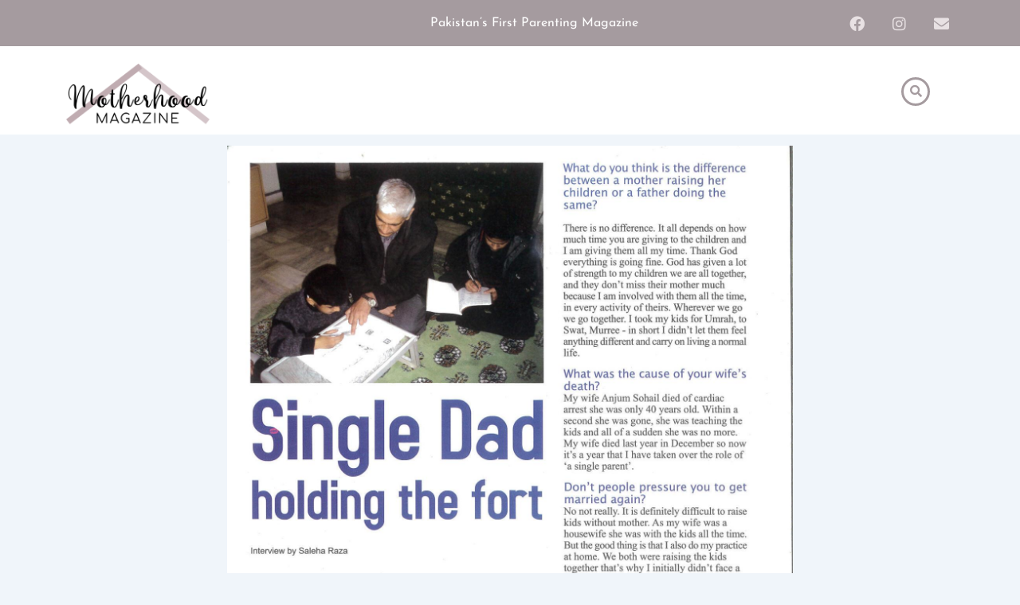

--- FILE ---
content_type: text/html; charset=UTF-8
request_url: https://motherhood.com.pk/single-dad-holding-the-fort/
body_size: 14165
content:
<!DOCTYPE html>
<html lang="en-US">
<head>
<meta charset="UTF-8">
<meta name="viewport" content="width=device-width, initial-scale=1">
	<link rel="profile" href="https://gmpg.org/xfn/11"> 
	<title>Single Dad &#8211; Holding the Fort &#8211; Motherhood</title>
<meta name='robots' content='max-image-preview:large' />
<link rel='dns-prefetch' href='//static.addtoany.com' />
<link rel="alternate" type="application/rss+xml" title="Motherhood &raquo; Feed" href="https://motherhood.com.pk/feed/" />
<link rel="alternate" type="application/rss+xml" title="Motherhood &raquo; Comments Feed" href="https://motherhood.com.pk/comments/feed/" />
<link rel="alternate" type="application/rss+xml" title="Motherhood &raquo; Single Dad &#8211; Holding the Fort Comments Feed" href="https://motherhood.com.pk/single-dad-holding-the-fort/feed/" />
<link rel="alternate" title="oEmbed (JSON)" type="application/json+oembed" href="https://motherhood.com.pk/wp-json/oembed/1.0/embed?url=https%3A%2F%2Fmotherhood.com.pk%2Fsingle-dad-holding-the-fort%2F" />
<link rel="alternate" title="oEmbed (XML)" type="text/xml+oembed" href="https://motherhood.com.pk/wp-json/oembed/1.0/embed?url=https%3A%2F%2Fmotherhood.com.pk%2Fsingle-dad-holding-the-fort%2F&#038;format=xml" />
<style id='wp-img-auto-sizes-contain-inline-css'>
img:is([sizes=auto i],[sizes^="auto," i]){contain-intrinsic-size:3000px 1500px}
/*# sourceURL=wp-img-auto-sizes-contain-inline-css */
</style>
<style id='wpxpo-global-style-inline-css'>
:root {
			--preset-color1: #037fff;
			--preset-color2: #026fe0;
			--preset-color3: #071323;
			--preset-color4: #132133;
			--preset-color5: #34495e;
			--preset-color6: #787676;
			--preset-color7: #f0f2f3;
			--preset-color8: #f8f9fa;
			--preset-color9: #ffffff;
		}{}
/*# sourceURL=wpxpo-global-style-inline-css */
</style>
<style id='ultp-preset-colors-style-inline-css'>
:root { --postx_preset_Base_1_color: #f4f4ff; --postx_preset_Base_2_color: #dddff8; --postx_preset_Base_3_color: #B4B4D6; --postx_preset_Primary_color: #3323f0; --postx_preset_Secondary_color: #4a5fff; --postx_preset_Tertiary_color: #FFFFFF; --postx_preset_Contrast_3_color: #545472; --postx_preset_Contrast_2_color: #262657; --postx_preset_Contrast_1_color: #10102e; --postx_preset_Over_Primary_color: #ffffff;  }
/*# sourceURL=ultp-preset-colors-style-inline-css */
</style>
<style id='ultp-preset-gradient-style-inline-css'>
:root { --postx_preset_Primary_to_Secondary_to_Right_gradient: linear-gradient(90deg, var(--postx_preset_Primary_color) 0%, var(--postx_preset_Secondary_color) 100%); --postx_preset_Primary_to_Secondary_to_Bottom_gradient: linear-gradient(180deg, var(--postx_preset_Primary_color) 0%, var(--postx_preset_Secondary_color) 100%); --postx_preset_Secondary_to_Primary_to_Right_gradient: linear-gradient(90deg, var(--postx_preset_Secondary_color) 0%, var(--postx_preset_Primary_color) 100%); --postx_preset_Secondary_to_Primary_to_Bottom_gradient: linear-gradient(180deg, var(--postx_preset_Secondary_color) 0%, var(--postx_preset_Primary_color) 100%); --postx_preset_Cold_Evening_gradient: linear-gradient(0deg, rgb(12, 52, 131) 0%, rgb(162, 182, 223) 100%, rgb(107, 140, 206) 100%, rgb(162, 182, 223) 100%); --postx_preset_Purple_Division_gradient: linear-gradient(0deg, rgb(112, 40, 228) 0%, rgb(229, 178, 202) 100%); --postx_preset_Over_Sun_gradient: linear-gradient(60deg, rgb(171, 236, 214) 0%, rgb(251, 237, 150) 100%); --postx_preset_Morning_Salad_gradient: linear-gradient(-255deg, rgb(183, 248, 219) 0%, rgb(80, 167, 194) 100%); --postx_preset_Fabled_Sunset_gradient: linear-gradient(-270deg, rgb(35, 21, 87) 0%, rgb(68, 16, 122) 29%, rgb(255, 19, 97) 67%, rgb(255, 248, 0) 100%);  }
/*# sourceURL=ultp-preset-gradient-style-inline-css */
</style>
<style id='ultp-preset-typo-style-inline-css'>
:root { --postx_preset_Heading_typo_font_family: Helvetica; --postx_preset_Heading_typo_font_family_type: sans-serif; --postx_preset_Heading_typo_font_weight: 600; --postx_preset_Heading_typo_text_transform: capitalize; --postx_preset_Body_and_Others_typo_font_family: Helvetica; --postx_preset_Body_and_Others_typo_font_family_type: sans-serif; --postx_preset_Body_and_Others_typo_font_weight: 400; --postx_preset_Body_and_Others_typo_text_transform: lowercase; --postx_preset_body_typo_font_size_lg: 16px; --postx_preset_paragraph_1_typo_font_size_lg: 12px; --postx_preset_paragraph_2_typo_font_size_lg: 12px; --postx_preset_paragraph_3_typo_font_size_lg: 12px; --postx_preset_heading_h1_typo_font_size_lg: 42px; --postx_preset_heading_h2_typo_font_size_lg: 36px; --postx_preset_heading_h3_typo_font_size_lg: 30px; --postx_preset_heading_h4_typo_font_size_lg: 24px; --postx_preset_heading_h5_typo_font_size_lg: 20px; --postx_preset_heading_h6_typo_font_size_lg: 16px; }
/*# sourceURL=ultp-preset-typo-style-inline-css */
</style>
<link rel='stylesheet' id='wpo_min-header-0-css' href='https://motherhood.com.pk/wp-content/cache/wpo-minify/1765397175/assets/wpo-minify-header-b65e2a16.min.css' media='all' />
            <style type="text/css">
                .scrollup-button {
                    display: none;
                    position: fixed;
                    z-index: 1000;
                    padding: 8px;
                    cursor: pointer;
                    bottom: 20px;
                    right: 20px;
                    background-color: #b69da3;
                    border-radius: 32px;
                    -webkit-animation: display 0.5s;
                    animation: display 0.5s;
                }

                .scrollup-button .scrollup-svg-icon {
                    display: block;
                    overflow: hidden;
                    fill: #ffffff;
                }

                .scrollup-button:hover {
                    background-color: #b69da3;
                }

                .scrollup-button:hover .scrollup-svg-icon {
                    fill: #ffffff;
                }
            </style>
			<script src="https://motherhood.com.pk/wp-content/cache/wpo-minify/1765397175/assets/wpo-minify-header-8df2090c.min.js" id="wpo_min-header-0-js"></script>
<script id="addtoany-core-js-before">
window.a2a_config=window.a2a_config||{};a2a_config.callbacks=[];a2a_config.overlays=[];a2a_config.templates={};
a2a_config.icon_color="#a5878f,#ffffff";

//# sourceURL=addtoany-core-js-before
</script>
<script defer src="https://static.addtoany.com/menu/page.js" id="addtoany-core-js"></script>
<script src="https://motherhood.com.pk/wp-content/cache/wpo-minify/1765397175/assets/wpo-minify-header-efa52216.min.js" id="wpo_min-header-2-js"></script>
<link rel="https://api.w.org/" href="https://motherhood.com.pk/wp-json/" /><link rel="alternate" title="JSON" type="application/json" href="https://motherhood.com.pk/wp-json/wp/v2/posts/3453" /><link rel="EditURI" type="application/rsd+xml" title="RSD" href="https://motherhood.com.pk/xmlrpc.php?rsd" />
<meta name="generator" content="WordPress 6.9" />
<link rel="canonical" href="https://motherhood.com.pk/single-dad-holding-the-fort/" />
<link rel='shortlink' href='https://motherhood.com.pk/?p=3453' />
<!-- Global site tag (gtag.js) - Google Analytics -->
<script async src="https://www.googletagmanager.com/gtag/js?id=UA-228691576-1"></script>
<script>
  window.dataLayer = window.dataLayer || [];
  function gtag(){dataLayer.push(arguments);}
  gtag('js', new Date());

  gtag('config', 'UA-228691576-1');
</script><link rel="pingback" href="https://motherhood.com.pk/xmlrpc.php">
<meta name="generator" content="Elementor 3.31.3; features: additional_custom_breakpoints, e_element_cache; settings: css_print_method-external, google_font-enabled, font_display-auto">
			<style>
				.e-con.e-parent:nth-of-type(n+4):not(.e-lazyloaded):not(.e-no-lazyload),
				.e-con.e-parent:nth-of-type(n+4):not(.e-lazyloaded):not(.e-no-lazyload) * {
					background-image: none !important;
				}
				@media screen and (max-height: 1024px) {
					.e-con.e-parent:nth-of-type(n+3):not(.e-lazyloaded):not(.e-no-lazyload),
					.e-con.e-parent:nth-of-type(n+3):not(.e-lazyloaded):not(.e-no-lazyload) * {
						background-image: none !important;
					}
				}
				@media screen and (max-height: 640px) {
					.e-con.e-parent:nth-of-type(n+2):not(.e-lazyloaded):not(.e-no-lazyload),
					.e-con.e-parent:nth-of-type(n+2):not(.e-lazyloaded):not(.e-no-lazyload) * {
						background-image: none !important;
					}
				}
			</style>
			<link rel="icon" href="https://motherhood.com.pk/wp-content/uploads/2022/09/cropped-Logo-New-32x32.png" sizes="32x32" />
<link rel="icon" href="https://motherhood.com.pk/wp-content/uploads/2022/09/cropped-Logo-New-192x192.png" sizes="192x192" />
<link rel="apple-touch-icon" href="https://motherhood.com.pk/wp-content/uploads/2022/09/cropped-Logo-New-180x180.png" />
<meta name="msapplication-TileImage" content="https://motherhood.com.pk/wp-content/uploads/2022/09/cropped-Logo-New-270x270.png" />
		<style id="wp-custom-css">
			/* Interview */

element.style {
}
.elementor-10120 .elementor-element.elementor-element-4d997c4 .premium-blog-entry-title a {
    background-color: #ffffff;
    opacity: 0.7;
    padding: 5px;
}


/* Features */
element.style {
}
.elementor-10130 .elementor-element.elementor-element-feee8de .premium-blog-entry-title a {
    background-color: #ffffff;
    opacity: 0.7;
    padding: 5px;
}


/* Health */
element.style {
}
.elementor-10141 .elementor-element.elementor-element-6f2dd88 .premium-blog-entry-title a {
    background-color: #ffffff;
    opacity: 0.7;
    padding: 5px;
}


/* Travel */
element.style {
}
.elementor-10147 .elementor-element.elementor-element-3bb864e .premium-blog-entry-title a {
    background-color: #ffffff;
    opacity: 0.7;
    padding: 5px;
}


/* Books */
element.style {
}
.elementor-10153 .elementor-element.elementor-element-d46f52b .premium-blog-entry-title a {
    background-color: #ffffff;
    opacity: 0.7;
    padding: 5px;
}


/* Students */
element.style {
}
.elementor-10159 .elementor-element.elementor-element-2babe77 .premium-blog-entry-title a  {
    background-color: #ffffff;
    opacity: 0.7;
    padding: 5px;
}


/* Entrepreneurs */
element.style {
}
.elementor-10126 .elementor-element.elementor-element-80b19ac .premium-blog-entry-title a {
    background-color: #ffffff;
    opacity: 0.7;
    padding: 5px;
}
/* Careers */
.elementor-15064 .elementor-element.elementor-element-241c38c .premium-blog-entry-title a {
    background-color: #ffffff;
    opacity: 0.7;
    padding: 5px;
}

/* Proud Pakistani */
.elementor-16201 .elementor-element.elementor-element-4b9e7af .premium-blog-entry-title a {
    background-color: #ffffff;
    opacity: 0.7;
    padding: 5px;
}

/* Slide In From The Top Option */

.header-2 {
 transform: translatey(-80px);
 -moz-transition: all .3s ease!important;
 -webkit-transition: all .3s ease!important;
 transition: all .3s ease!important;
}


.elementor-sticky--effects.header-2  {
 height: auto!important;
 transform: translatey(0px);
}

.elementor-sticky--effects.header-1 {
 display: none!important;
}

/* End Of Slide In From The Top Option */


/* Fade In Option */

.header-2 {
 opacity: 0;
 -moz-transition: opacity .25s ease-out!important;
  -webkit-transition: opacity .25s ease-out!important;
  transition: opacity .25s ease-out!important;
}


.elementor-sticky--effects.header-2  {
 opacity: 1!important;
}

/* End Of Fade In Option */

/* Contributors Profile Images */
.size-medium{
	height: 120px !important;
	width: 350px !important;
	object-fit:cover !important;
}
/* Form Style */
.is-form-style.is-form-style-3 input.is-search-input {
    font-family: 'Josefin Sans';
}
/* Contributers Button */
.elementor-widget-premium-addon-button .premium-button, .elementor-widget-premium-addon-button .premium-button.premium-button-style2-shutinhor:before, .elementor-widget-premium-addon-button .premium-button.premium-button-style2-shutinver:before, .elementor-widget-premium-addon-button .premium-button-style5-radialin:before, .elementor-widget-premium-addon-button .premium-button-style5-rectin:before {
    background-color: #CFBFC3;
    font-family: 'Josefin Sans';
    text-decoration: none !important;
}
.elementor-widget-premium-addon-button .premium-button .premium-button-text-icon-wrapper span {
color: #000000 !important;
}
.elementor-widget-premium-addon-button .premium-button-style7 .premium-button-text-icon-wrapper:after {
    background-color: #CFBFC3 !important;
	  color: #000000 !important;
}		</style>
					<style type="text/css">
					.is-form-id-5 .is-search-submit:focus,
			.is-form-id-5 .is-search-submit:hover,
			.is-form-id-5 .is-search-submit,
            .is-form-id-5 .is-search-icon {
			color: #ffffff !important;            background-color: #b69da3 !important;            border-color: #b69da3 !important;			}
                        	.is-form-id-5 .is-search-submit path {
					fill: #ffffff !important;            	}
            			.is-form-style-1.is-form-id-5 .is-search-input:focus,
			.is-form-style-1.is-form-id-5 .is-search-input:hover,
			.is-form-style-1.is-form-id-5 .is-search-input,
			.is-form-style-2.is-form-id-5 .is-search-input:focus,
			.is-form-style-2.is-form-id-5 .is-search-input:hover,
			.is-form-style-2.is-form-id-5 .is-search-input,
			.is-form-style-3.is-form-id-5 .is-search-input:focus,
			.is-form-style-3.is-form-id-5 .is-search-input:hover,
			.is-form-style-3.is-form-id-5 .is-search-input,
			.is-form-id-5 .is-search-input:focus,
			.is-form-id-5 .is-search-input:hover,
			.is-form-id-5 .is-search-input {
                                                                border-color: #b69da3 !important;                                			}
                        			</style>
		<style id='global-styles-inline-css'>
:root{--wp--preset--aspect-ratio--square: 1;--wp--preset--aspect-ratio--4-3: 4/3;--wp--preset--aspect-ratio--3-4: 3/4;--wp--preset--aspect-ratio--3-2: 3/2;--wp--preset--aspect-ratio--2-3: 2/3;--wp--preset--aspect-ratio--16-9: 16/9;--wp--preset--aspect-ratio--9-16: 9/16;--wp--preset--color--black: #000000;--wp--preset--color--cyan-bluish-gray: #abb8c3;--wp--preset--color--white: #ffffff;--wp--preset--color--pale-pink: #f78da7;--wp--preset--color--vivid-red: #cf2e2e;--wp--preset--color--luminous-vivid-orange: #ff6900;--wp--preset--color--luminous-vivid-amber: #fcb900;--wp--preset--color--light-green-cyan: #7bdcb5;--wp--preset--color--vivid-green-cyan: #00d084;--wp--preset--color--pale-cyan-blue: #8ed1fc;--wp--preset--color--vivid-cyan-blue: #0693e3;--wp--preset--color--vivid-purple: #9b51e0;--wp--preset--color--ast-global-color-0: var(--ast-global-color-0);--wp--preset--color--ast-global-color-1: var(--ast-global-color-1);--wp--preset--color--ast-global-color-2: var(--ast-global-color-2);--wp--preset--color--ast-global-color-3: var(--ast-global-color-3);--wp--preset--color--ast-global-color-4: var(--ast-global-color-4);--wp--preset--color--ast-global-color-5: var(--ast-global-color-5);--wp--preset--color--ast-global-color-6: var(--ast-global-color-6);--wp--preset--color--ast-global-color-7: var(--ast-global-color-7);--wp--preset--color--ast-global-color-8: var(--ast-global-color-8);--wp--preset--gradient--vivid-cyan-blue-to-vivid-purple: linear-gradient(135deg,rgb(6,147,227) 0%,rgb(155,81,224) 100%);--wp--preset--gradient--light-green-cyan-to-vivid-green-cyan: linear-gradient(135deg,rgb(122,220,180) 0%,rgb(0,208,130) 100%);--wp--preset--gradient--luminous-vivid-amber-to-luminous-vivid-orange: linear-gradient(135deg,rgb(252,185,0) 0%,rgb(255,105,0) 100%);--wp--preset--gradient--luminous-vivid-orange-to-vivid-red: linear-gradient(135deg,rgb(255,105,0) 0%,rgb(207,46,46) 100%);--wp--preset--gradient--very-light-gray-to-cyan-bluish-gray: linear-gradient(135deg,rgb(238,238,238) 0%,rgb(169,184,195) 100%);--wp--preset--gradient--cool-to-warm-spectrum: linear-gradient(135deg,rgb(74,234,220) 0%,rgb(151,120,209) 20%,rgb(207,42,186) 40%,rgb(238,44,130) 60%,rgb(251,105,98) 80%,rgb(254,248,76) 100%);--wp--preset--gradient--blush-light-purple: linear-gradient(135deg,rgb(255,206,236) 0%,rgb(152,150,240) 100%);--wp--preset--gradient--blush-bordeaux: linear-gradient(135deg,rgb(254,205,165) 0%,rgb(254,45,45) 50%,rgb(107,0,62) 100%);--wp--preset--gradient--luminous-dusk: linear-gradient(135deg,rgb(255,203,112) 0%,rgb(199,81,192) 50%,rgb(65,88,208) 100%);--wp--preset--gradient--pale-ocean: linear-gradient(135deg,rgb(255,245,203) 0%,rgb(182,227,212) 50%,rgb(51,167,181) 100%);--wp--preset--gradient--electric-grass: linear-gradient(135deg,rgb(202,248,128) 0%,rgb(113,206,126) 100%);--wp--preset--gradient--midnight: linear-gradient(135deg,rgb(2,3,129) 0%,rgb(40,116,252) 100%);--wp--preset--font-size--small: 13px;--wp--preset--font-size--medium: 20px;--wp--preset--font-size--large: 36px;--wp--preset--font-size--x-large: 42px;--wp--preset--spacing--20: 0.44rem;--wp--preset--spacing--30: 0.67rem;--wp--preset--spacing--40: 1rem;--wp--preset--spacing--50: 1.5rem;--wp--preset--spacing--60: 2.25rem;--wp--preset--spacing--70: 3.38rem;--wp--preset--spacing--80: 5.06rem;--wp--preset--shadow--natural: 6px 6px 9px rgba(0, 0, 0, 0.2);--wp--preset--shadow--deep: 12px 12px 50px rgba(0, 0, 0, 0.4);--wp--preset--shadow--sharp: 6px 6px 0px rgba(0, 0, 0, 0.2);--wp--preset--shadow--outlined: 6px 6px 0px -3px rgb(255, 255, 255), 6px 6px rgb(0, 0, 0);--wp--preset--shadow--crisp: 6px 6px 0px rgb(0, 0, 0);}:root { --wp--style--global--content-size: var(--wp--custom--ast-content-width-size);--wp--style--global--wide-size: var(--wp--custom--ast-wide-width-size); }:where(body) { margin: 0; }.wp-site-blocks > .alignleft { float: left; margin-right: 2em; }.wp-site-blocks > .alignright { float: right; margin-left: 2em; }.wp-site-blocks > .aligncenter { justify-content: center; margin-left: auto; margin-right: auto; }:where(.wp-site-blocks) > * { margin-block-start: 24px; margin-block-end: 0; }:where(.wp-site-blocks) > :first-child { margin-block-start: 0; }:where(.wp-site-blocks) > :last-child { margin-block-end: 0; }:root { --wp--style--block-gap: 24px; }:root :where(.is-layout-flow) > :first-child{margin-block-start: 0;}:root :where(.is-layout-flow) > :last-child{margin-block-end: 0;}:root :where(.is-layout-flow) > *{margin-block-start: 24px;margin-block-end: 0;}:root :where(.is-layout-constrained) > :first-child{margin-block-start: 0;}:root :where(.is-layout-constrained) > :last-child{margin-block-end: 0;}:root :where(.is-layout-constrained) > *{margin-block-start: 24px;margin-block-end: 0;}:root :where(.is-layout-flex){gap: 24px;}:root :where(.is-layout-grid){gap: 24px;}.is-layout-flow > .alignleft{float: left;margin-inline-start: 0;margin-inline-end: 2em;}.is-layout-flow > .alignright{float: right;margin-inline-start: 2em;margin-inline-end: 0;}.is-layout-flow > .aligncenter{margin-left: auto !important;margin-right: auto !important;}.is-layout-constrained > .alignleft{float: left;margin-inline-start: 0;margin-inline-end: 2em;}.is-layout-constrained > .alignright{float: right;margin-inline-start: 2em;margin-inline-end: 0;}.is-layout-constrained > .aligncenter{margin-left: auto !important;margin-right: auto !important;}.is-layout-constrained > :where(:not(.alignleft):not(.alignright):not(.alignfull)){max-width: var(--wp--style--global--content-size);margin-left: auto !important;margin-right: auto !important;}.is-layout-constrained > .alignwide{max-width: var(--wp--style--global--wide-size);}body .is-layout-flex{display: flex;}.is-layout-flex{flex-wrap: wrap;align-items: center;}.is-layout-flex > :is(*, div){margin: 0;}body .is-layout-grid{display: grid;}.is-layout-grid > :is(*, div){margin: 0;}body{padding-top: 0px;padding-right: 0px;padding-bottom: 0px;padding-left: 0px;}a:where(:not(.wp-element-button)){text-decoration: none;}:root :where(.wp-element-button, .wp-block-button__link){background-color: #32373c;border-width: 0;color: #fff;font-family: inherit;font-size: inherit;font-style: inherit;font-weight: inherit;letter-spacing: inherit;line-height: inherit;padding-top: calc(0.667em + 2px);padding-right: calc(1.333em + 2px);padding-bottom: calc(0.667em + 2px);padding-left: calc(1.333em + 2px);text-decoration: none;text-transform: inherit;}.has-black-color{color: var(--wp--preset--color--black) !important;}.has-cyan-bluish-gray-color{color: var(--wp--preset--color--cyan-bluish-gray) !important;}.has-white-color{color: var(--wp--preset--color--white) !important;}.has-pale-pink-color{color: var(--wp--preset--color--pale-pink) !important;}.has-vivid-red-color{color: var(--wp--preset--color--vivid-red) !important;}.has-luminous-vivid-orange-color{color: var(--wp--preset--color--luminous-vivid-orange) !important;}.has-luminous-vivid-amber-color{color: var(--wp--preset--color--luminous-vivid-amber) !important;}.has-light-green-cyan-color{color: var(--wp--preset--color--light-green-cyan) !important;}.has-vivid-green-cyan-color{color: var(--wp--preset--color--vivid-green-cyan) !important;}.has-pale-cyan-blue-color{color: var(--wp--preset--color--pale-cyan-blue) !important;}.has-vivid-cyan-blue-color{color: var(--wp--preset--color--vivid-cyan-blue) !important;}.has-vivid-purple-color{color: var(--wp--preset--color--vivid-purple) !important;}.has-ast-global-color-0-color{color: var(--wp--preset--color--ast-global-color-0) !important;}.has-ast-global-color-1-color{color: var(--wp--preset--color--ast-global-color-1) !important;}.has-ast-global-color-2-color{color: var(--wp--preset--color--ast-global-color-2) !important;}.has-ast-global-color-3-color{color: var(--wp--preset--color--ast-global-color-3) !important;}.has-ast-global-color-4-color{color: var(--wp--preset--color--ast-global-color-4) !important;}.has-ast-global-color-5-color{color: var(--wp--preset--color--ast-global-color-5) !important;}.has-ast-global-color-6-color{color: var(--wp--preset--color--ast-global-color-6) !important;}.has-ast-global-color-7-color{color: var(--wp--preset--color--ast-global-color-7) !important;}.has-ast-global-color-8-color{color: var(--wp--preset--color--ast-global-color-8) !important;}.has-black-background-color{background-color: var(--wp--preset--color--black) !important;}.has-cyan-bluish-gray-background-color{background-color: var(--wp--preset--color--cyan-bluish-gray) !important;}.has-white-background-color{background-color: var(--wp--preset--color--white) !important;}.has-pale-pink-background-color{background-color: var(--wp--preset--color--pale-pink) !important;}.has-vivid-red-background-color{background-color: var(--wp--preset--color--vivid-red) !important;}.has-luminous-vivid-orange-background-color{background-color: var(--wp--preset--color--luminous-vivid-orange) !important;}.has-luminous-vivid-amber-background-color{background-color: var(--wp--preset--color--luminous-vivid-amber) !important;}.has-light-green-cyan-background-color{background-color: var(--wp--preset--color--light-green-cyan) !important;}.has-vivid-green-cyan-background-color{background-color: var(--wp--preset--color--vivid-green-cyan) !important;}.has-pale-cyan-blue-background-color{background-color: var(--wp--preset--color--pale-cyan-blue) !important;}.has-vivid-cyan-blue-background-color{background-color: var(--wp--preset--color--vivid-cyan-blue) !important;}.has-vivid-purple-background-color{background-color: var(--wp--preset--color--vivid-purple) !important;}.has-ast-global-color-0-background-color{background-color: var(--wp--preset--color--ast-global-color-0) !important;}.has-ast-global-color-1-background-color{background-color: var(--wp--preset--color--ast-global-color-1) !important;}.has-ast-global-color-2-background-color{background-color: var(--wp--preset--color--ast-global-color-2) !important;}.has-ast-global-color-3-background-color{background-color: var(--wp--preset--color--ast-global-color-3) !important;}.has-ast-global-color-4-background-color{background-color: var(--wp--preset--color--ast-global-color-4) !important;}.has-ast-global-color-5-background-color{background-color: var(--wp--preset--color--ast-global-color-5) !important;}.has-ast-global-color-6-background-color{background-color: var(--wp--preset--color--ast-global-color-6) !important;}.has-ast-global-color-7-background-color{background-color: var(--wp--preset--color--ast-global-color-7) !important;}.has-ast-global-color-8-background-color{background-color: var(--wp--preset--color--ast-global-color-8) !important;}.has-black-border-color{border-color: var(--wp--preset--color--black) !important;}.has-cyan-bluish-gray-border-color{border-color: var(--wp--preset--color--cyan-bluish-gray) !important;}.has-white-border-color{border-color: var(--wp--preset--color--white) !important;}.has-pale-pink-border-color{border-color: var(--wp--preset--color--pale-pink) !important;}.has-vivid-red-border-color{border-color: var(--wp--preset--color--vivid-red) !important;}.has-luminous-vivid-orange-border-color{border-color: var(--wp--preset--color--luminous-vivid-orange) !important;}.has-luminous-vivid-amber-border-color{border-color: var(--wp--preset--color--luminous-vivid-amber) !important;}.has-light-green-cyan-border-color{border-color: var(--wp--preset--color--light-green-cyan) !important;}.has-vivid-green-cyan-border-color{border-color: var(--wp--preset--color--vivid-green-cyan) !important;}.has-pale-cyan-blue-border-color{border-color: var(--wp--preset--color--pale-cyan-blue) !important;}.has-vivid-cyan-blue-border-color{border-color: var(--wp--preset--color--vivid-cyan-blue) !important;}.has-vivid-purple-border-color{border-color: var(--wp--preset--color--vivid-purple) !important;}.has-ast-global-color-0-border-color{border-color: var(--wp--preset--color--ast-global-color-0) !important;}.has-ast-global-color-1-border-color{border-color: var(--wp--preset--color--ast-global-color-1) !important;}.has-ast-global-color-2-border-color{border-color: var(--wp--preset--color--ast-global-color-2) !important;}.has-ast-global-color-3-border-color{border-color: var(--wp--preset--color--ast-global-color-3) !important;}.has-ast-global-color-4-border-color{border-color: var(--wp--preset--color--ast-global-color-4) !important;}.has-ast-global-color-5-border-color{border-color: var(--wp--preset--color--ast-global-color-5) !important;}.has-ast-global-color-6-border-color{border-color: var(--wp--preset--color--ast-global-color-6) !important;}.has-ast-global-color-7-border-color{border-color: var(--wp--preset--color--ast-global-color-7) !important;}.has-ast-global-color-8-border-color{border-color: var(--wp--preset--color--ast-global-color-8) !important;}.has-vivid-cyan-blue-to-vivid-purple-gradient-background{background: var(--wp--preset--gradient--vivid-cyan-blue-to-vivid-purple) !important;}.has-light-green-cyan-to-vivid-green-cyan-gradient-background{background: var(--wp--preset--gradient--light-green-cyan-to-vivid-green-cyan) !important;}.has-luminous-vivid-amber-to-luminous-vivid-orange-gradient-background{background: var(--wp--preset--gradient--luminous-vivid-amber-to-luminous-vivid-orange) !important;}.has-luminous-vivid-orange-to-vivid-red-gradient-background{background: var(--wp--preset--gradient--luminous-vivid-orange-to-vivid-red) !important;}.has-very-light-gray-to-cyan-bluish-gray-gradient-background{background: var(--wp--preset--gradient--very-light-gray-to-cyan-bluish-gray) !important;}.has-cool-to-warm-spectrum-gradient-background{background: var(--wp--preset--gradient--cool-to-warm-spectrum) !important;}.has-blush-light-purple-gradient-background{background: var(--wp--preset--gradient--blush-light-purple) !important;}.has-blush-bordeaux-gradient-background{background: var(--wp--preset--gradient--blush-bordeaux) !important;}.has-luminous-dusk-gradient-background{background: var(--wp--preset--gradient--luminous-dusk) !important;}.has-pale-ocean-gradient-background{background: var(--wp--preset--gradient--pale-ocean) !important;}.has-electric-grass-gradient-background{background: var(--wp--preset--gradient--electric-grass) !important;}.has-midnight-gradient-background{background: var(--wp--preset--gradient--midnight) !important;}.has-small-font-size{font-size: var(--wp--preset--font-size--small) !important;}.has-medium-font-size{font-size: var(--wp--preset--font-size--medium) !important;}.has-large-font-size{font-size: var(--wp--preset--font-size--large) !important;}.has-x-large-font-size{font-size: var(--wp--preset--font-size--x-large) !important;}
/*# sourceURL=global-styles-inline-css */
</style>
<link rel='stylesheet' id='wpo_min-footer-0-css' href='https://motherhood.com.pk/wp-content/cache/wpo-minify/1765397175/assets/wpo-minify-footer-dbe9163d.min.css' media='all' />
</head>

<body itemtype='https://schema.org/Blog' itemscope='itemscope' class="wp-singular post-template post-template-elementor_header_footer single single-post postid-3453 single-format-standard wp-custom-logo wp-embed-responsive wp-theme-astra postx-page astra ast-desktop ast-narrow-container ast-separate-container ast-no-sidebar astra-4.12.0 group-blog ast-blog-single-style-1 ast-single-post ast-inherit-site-logo-transparent ast-hfb-header ast-normal-title-enabled elementor-default elementor-template-full-width elementor-kit-8">

<a
	class="skip-link screen-reader-text"
	href="#content">
		Skip to content</a>

<div
class="hfeed site" id="page">
			<header data-elementor-type="header" data-elementor-id="46" class="elementor elementor-46 elementor-location-header" data-elementor-post-type="elementor_library">
					<section class="elementor-section elementor-top-section elementor-element elementor-element-20f9132 header-1 elementor-section-boxed elementor-section-height-default elementor-section-height-default" data-id="20f9132" data-element_type="section" data-settings="{&quot;background_background&quot;:&quot;classic&quot;}">
						<div class="elementor-container elementor-column-gap-default">
					<div class="elementor-column elementor-col-50 elementor-top-column elementor-element elementor-element-0d35aec" data-id="0d35aec" data-element_type="column">
			<div class="elementor-widget-wrap elementor-element-populated">
						<div class="elementor-element elementor-element-a61f8b4 elementor-widget elementor-widget-text-editor" data-id="a61f8b4" data-element_type="widget" data-widget_type="text-editor.default">
				<div class="elementor-widget-container">
									Pakistan’s First Parenting Magazine								</div>
				</div>
					</div>
		</div>
				<div class="elementor-column elementor-col-50 elementor-top-column elementor-element elementor-element-72f6daa" data-id="72f6daa" data-element_type="column">
			<div class="elementor-widget-wrap elementor-element-populated">
						<div class="elementor-element elementor-element-08a2aea e-grid-align-right elementor-shape-rounded elementor-grid-0 elementor-widget elementor-widget-social-icons" data-id="08a2aea" data-element_type="widget" data-widget_type="social-icons.default">
				<div class="elementor-widget-container">
							<div class="elementor-social-icons-wrapper elementor-grid" role="list">
							<span class="elementor-grid-item" role="listitem">
					<a class="elementor-icon elementor-social-icon elementor-social-icon-facebook elementor-animation-shrink elementor-repeater-item-025e719" href="https://www.facebook.com/motherhoodmagazinepk/" target="_blank">
						<span class="elementor-screen-only">Facebook</span>
						<i class="fab fa-facebook"></i>					</a>
				</span>
							<span class="elementor-grid-item" role="listitem">
					<a class="elementor-icon elementor-social-icon elementor-social-icon-instagram elementor-animation-shrink elementor-repeater-item-0345621" href="https://instagram.com/motherhoodmagazinepk" target="_blank">
						<span class="elementor-screen-only">Instagram</span>
						<i class="fab fa-instagram"></i>					</a>
				</span>
							<span class="elementor-grid-item" role="listitem">
					<a class="elementor-icon elementor-social-icon elementor-social-icon-envelope elementor-animation-shrink elementor-repeater-item-b3b0b96" href="mailto:info@mothehood.com.pk" target="_blank">
						<span class="elementor-screen-only">Envelope</span>
						<i class="fas fa-envelope"></i>					</a>
				</span>
					</div>
						</div>
				</div>
					</div>
		</div>
					</div>
		</section>
				<section class="elementor-section elementor-top-section elementor-element elementor-element-b17f239 elementor-hidden-desktop elementor-hidden-tablet elementor-hidden-mobile elementor-section-boxed elementor-section-height-default elementor-section-height-default" data-id="b17f239" data-element_type="section">
						<div class="elementor-container elementor-column-gap-default">
					<div class="elementor-column elementor-col-100 elementor-top-column elementor-element elementor-element-35480e7" data-id="35480e7" data-element_type="column">
			<div class="elementor-widget-wrap elementor-element-populated">
						<div class="elementor-element elementor-element-dfcc740 elementor-nav-menu__align-center elementor-nav-menu--stretch elementor-nav-menu--dropdown-tablet elementor-nav-menu__text-align-aside elementor-nav-menu--toggle elementor-nav-menu--burger elementor-widget elementor-widget-nav-menu" data-id="dfcc740" data-element_type="widget" data-settings="{&quot;full_width&quot;:&quot;stretch&quot;,&quot;layout&quot;:&quot;horizontal&quot;,&quot;submenu_icon&quot;:{&quot;value&quot;:&quot;&lt;i class=\&quot;fas fa-caret-down\&quot;&gt;&lt;\/i&gt;&quot;,&quot;library&quot;:&quot;fa-solid&quot;},&quot;toggle&quot;:&quot;burger&quot;}" data-widget_type="nav-menu.default">
				<div class="elementor-widget-container">
								<nav aria-label="Menu" class="elementor-nav-menu--main elementor-nav-menu__container elementor-nav-menu--layout-horizontal e--pointer-background e--animation-fade">
				<ul id="menu-1-dfcc740" class="elementor-nav-menu"><li class="menu-item menu-item-type-post_type menu-item-object-page menu-item-53"><a href="https://motherhood.com.pk/about/" class="elementor-item menu-link">ABOUT</a></li>
<li class="menu-item menu-item-type-post_type menu-item-object-page menu-item-8483"><a href="https://motherhood.com.pk/magazines/" class="elementor-item menu-link">MAGAZINES</a></li>
<li class="menu-item menu-item-type-post_type menu-item-object-page menu-item-52"><a href="https://motherhood.com.pk/articles/" class="elementor-item menu-link">ARTICLES</a></li>
<li class="menu-item menu-item-type-post_type menu-item-object-page menu-item-14594"><a href="https://motherhood.com.pk/contributors/" class="elementor-item menu-link">CONTRIBUTORS</a></li>
<li class="menu-item menu-item-type-post_type menu-item-object-page menu-item-9325"><a href="https://motherhood.com.pk/reviews/" class="elementor-item menu-link">REVIEWS</a></li>
<li class="menu-item menu-item-type-post_type menu-item-object-page menu-item-12936"><a href="https://motherhood.com.pk/submission/" class="elementor-item menu-link">SUBMISSIONS</a></li>
<li class="menu-item menu-item-type-post_type menu-item-object-page menu-item-50"><a href="https://motherhood.com.pk/contact/" class="elementor-item menu-link">CONTACT</a></li>
</ul>			</nav>
					<div class="elementor-menu-toggle" role="button" tabindex="0" aria-label="Menu Toggle" aria-expanded="false">
			<i aria-hidden="true" role="presentation" class="elementor-menu-toggle__icon--open eicon-menu-bar"></i><i aria-hidden="true" role="presentation" class="elementor-menu-toggle__icon--close eicon-close"></i>		</div>
					<nav class="elementor-nav-menu--dropdown elementor-nav-menu__container" aria-hidden="true">
				<ul id="menu-2-dfcc740" class="elementor-nav-menu"><li class="menu-item menu-item-type-post_type menu-item-object-page menu-item-53"><a href="https://motherhood.com.pk/about/" class="elementor-item menu-link" tabindex="-1">ABOUT</a></li>
<li class="menu-item menu-item-type-post_type menu-item-object-page menu-item-8483"><a href="https://motherhood.com.pk/magazines/" class="elementor-item menu-link" tabindex="-1">MAGAZINES</a></li>
<li class="menu-item menu-item-type-post_type menu-item-object-page menu-item-52"><a href="https://motherhood.com.pk/articles/" class="elementor-item menu-link" tabindex="-1">ARTICLES</a></li>
<li class="menu-item menu-item-type-post_type menu-item-object-page menu-item-14594"><a href="https://motherhood.com.pk/contributors/" class="elementor-item menu-link" tabindex="-1">CONTRIBUTORS</a></li>
<li class="menu-item menu-item-type-post_type menu-item-object-page menu-item-9325"><a href="https://motherhood.com.pk/reviews/" class="elementor-item menu-link" tabindex="-1">REVIEWS</a></li>
<li class="menu-item menu-item-type-post_type menu-item-object-page menu-item-12936"><a href="https://motherhood.com.pk/submission/" class="elementor-item menu-link" tabindex="-1">SUBMISSIONS</a></li>
<li class="menu-item menu-item-type-post_type menu-item-object-page menu-item-50"><a href="https://motherhood.com.pk/contact/" class="elementor-item menu-link" tabindex="-1">CONTACT</a></li>
</ul>			</nav>
						</div>
				</div>
					</div>
		</div>
					</div>
		</section>
				<section class="elementor-section elementor-top-section elementor-element elementor-element-220a26b elementor-hidden-mobile header-1 elementor-section-boxed elementor-section-height-default elementor-section-height-default" data-id="220a26b" data-element_type="section" data-settings="{&quot;background_background&quot;:&quot;classic&quot;}">
						<div class="elementor-container elementor-column-gap-default">
					<div class="elementor-column elementor-col-33 elementor-top-column elementor-element elementor-element-82bea31" data-id="82bea31" data-element_type="column">
			<div class="elementor-widget-wrap elementor-element-populated">
						<div class="elementor-element elementor-element-791e6ae elementor-widget elementor-widget-theme-site-logo elementor-widget-image" data-id="791e6ae" data-element_type="widget" data-widget_type="theme-site-logo.default">
				<div class="elementor-widget-container">
											<a href="https://motherhood.com.pk">
			<img fetchpriority="high" width="1724" height="756" src="https://motherhood.com.pk/wp-content/uploads/2022/08/Motherhood-Final-logo.png" class="attachment-full size-full wp-image-14173" alt="" srcset="https://motherhood.com.pk/wp-content/uploads/2022/08/Motherhood-Final-logo.png 1724w, https://motherhood.com.pk/wp-content/uploads/2022/08/Motherhood-Final-logo-300x132.png 300w, https://motherhood.com.pk/wp-content/uploads/2022/08/Motherhood-Final-logo-1024x449.png 1024w, https://motherhood.com.pk/wp-content/uploads/2022/08/Motherhood-Final-logo-768x337.png 768w, https://motherhood.com.pk/wp-content/uploads/2022/08/Motherhood-Final-logo-1536x674.png 1536w" sizes="(max-width: 1724px) 100vw, 1724px" />				</a>
											</div>
				</div>
					</div>
		</div>
				<div class="elementor-column elementor-col-33 elementor-top-column elementor-element elementor-element-60a1c0e" data-id="60a1c0e" data-element_type="column">
			<div class="elementor-widget-wrap elementor-element-populated">
						<div class="elementor-element elementor-element-38ed20d premium-nav-hor premium-nav-none premium-ham-dropdown elementor-widget elementor-widget-premium-nav-menu" data-id="38ed20d" data-element_type="widget" data-settings="{&quot;submenu_icon&quot;:{&quot;value&quot;:&quot;fas fa-angle-down&quot;,&quot;library&quot;:&quot;fa-solid&quot;},&quot;submenu_item_icon&quot;:{&quot;value&quot;:&quot;&quot;,&quot;library&quot;:&quot;&quot;}}" data-widget_type="premium-nav-menu.default">
				<div class="elementor-widget-container">
								<div data-settings="{&quot;breakpoint&quot;:1024,&quot;mobileLayout&quot;:&quot;dropdown&quot;,&quot;mainLayout&quot;:&quot;hor&quot;,&quot;stretchDropdown&quot;:false,&quot;hoverEffect&quot;:&quot;&quot;,&quot;submenuEvent&quot;:&quot;hover&quot;,&quot;submenuTrigger&quot;:&quot;item&quot;,&quot;closeAfterClick&quot;:false,&quot;renderMobileMenu&quot;:true}" class="premium-nav-widget-container premium-nav-pointer-none" style="visibility:hidden; opacity:0;">
				<div class="premium-ver-inner-container">
									<div class="premium-hamburger-toggle premium-mobile-menu-icon" role="button" aria-label="Toggle Menu">
						<span class="premium-toggle-text">
							<i aria-hidden="true" class="fas fa-bars"></i>Menu						</span>
						<span class="premium-toggle-close">
							<i aria-hidden="true" class="fas fa-times"></i>Close						</span>
					</div>
												<div class="premium-nav-menu-container premium-nav-default">
								<ul id="menu-main-menu" class="premium-nav-menu premium-main-nav-menu"><li class="menu-item menu-item-type-post_type menu-item-object-page premium-nav-menu-item"><a href="https://motherhood.com.pk/about/" class="menu-link premium-menu-link premium-menu-link-parent premium-lq__none">ABOUT</a></li>
<li class="menu-item menu-item-type-post_type menu-item-object-page premium-nav-menu-item"><a href="https://motherhood.com.pk/magazines/" class="menu-link premium-menu-link premium-menu-link-parent premium-lq__none">MAGAZINES</a></li>
<li class="menu-item menu-item-type-post_type menu-item-object-page premium-nav-menu-item"><a href="https://motherhood.com.pk/articles/" class="menu-link premium-menu-link premium-menu-link-parent premium-lq__none">ARTICLES</a></li>
<li class="menu-item menu-item-type-post_type menu-item-object-page premium-nav-menu-item"><a href="https://motherhood.com.pk/contributors/" class="menu-link premium-menu-link premium-menu-link-parent premium-lq__none">CONTRIBUTORS</a></li>
<li class="menu-item menu-item-type-post_type menu-item-object-page premium-nav-menu-item"><a href="https://motherhood.com.pk/reviews/" class="menu-link premium-menu-link premium-menu-link-parent premium-lq__none">REVIEWS</a></li>
<li class="menu-item menu-item-type-post_type menu-item-object-page premium-nav-menu-item"><a href="https://motherhood.com.pk/submission/" class="menu-link premium-menu-link premium-menu-link-parent premium-lq__none">SUBMISSIONS</a></li>
<li class="menu-item menu-item-type-post_type menu-item-object-page premium-nav-menu-item"><a href="https://motherhood.com.pk/contact/" class="menu-link premium-menu-link premium-menu-link-parent premium-lq__none">CONTACT</a></li>
</ul>							</div>
												<div class="premium-mobile-menu-container">
																<ul id="menu-main-menu-1" class="premium-mobile-menu premium-main-mobile-menu premium-main-nav-menu"><li class="menu-item menu-item-type-post_type menu-item-object-page premium-nav-menu-item"><a href="https://motherhood.com.pk/about/" class="menu-link premium-menu-link premium-menu-link-parent premium-lq__none">ABOUT</a></li>
<li class="menu-item menu-item-type-post_type menu-item-object-page premium-nav-menu-item"><a href="https://motherhood.com.pk/magazines/" class="menu-link premium-menu-link premium-menu-link-parent premium-lq__none">MAGAZINES</a></li>
<li class="menu-item menu-item-type-post_type menu-item-object-page premium-nav-menu-item"><a href="https://motherhood.com.pk/articles/" class="menu-link premium-menu-link premium-menu-link-parent premium-lq__none">ARTICLES</a></li>
<li class="menu-item menu-item-type-post_type menu-item-object-page premium-nav-menu-item"><a href="https://motherhood.com.pk/contributors/" class="menu-link premium-menu-link premium-menu-link-parent premium-lq__none">CONTRIBUTORS</a></li>
<li class="menu-item menu-item-type-post_type menu-item-object-page premium-nav-menu-item"><a href="https://motherhood.com.pk/reviews/" class="menu-link premium-menu-link premium-menu-link-parent premium-lq__none">REVIEWS</a></li>
<li class="menu-item menu-item-type-post_type menu-item-object-page premium-nav-menu-item"><a href="https://motherhood.com.pk/submission/" class="menu-link premium-menu-link premium-menu-link-parent premium-lq__none">SUBMISSIONS</a></li>
<li class="menu-item menu-item-type-post_type menu-item-object-page premium-nav-menu-item"><a href="https://motherhood.com.pk/contact/" class="menu-link premium-menu-link premium-menu-link-parent premium-lq__none">CONTACT</a></li>
</ul>															</div>
									</div>
			</div>
						</div>
				</div>
					</div>
		</div>
				<div class="elementor-column elementor-col-33 elementor-top-column elementor-element elementor-element-f5354a9" data-id="f5354a9" data-element_type="column">
			<div class="elementor-widget-wrap elementor-element-populated">
						<div class="elementor-element elementor-element-eb9be28 elementor-view-framed elementor-shape-circle elementor-widget elementor-widget-icon" data-id="eb9be28" data-element_type="widget" data-widget_type="icon.default">
				<div class="elementor-widget-container">
							<div class="elementor-icon-wrapper">
			<a class="elementor-icon" href="#elementor-action%3Aaction%3Dpopup%3Aopen%26settings%3DeyJpZCI6IjkxNjQiLCJ0b2dnbGUiOmZhbHNlfQ%3D%3D">
			<i aria-hidden="true" class="fas fa-search"></i>			</a>
		</div>
						</div>
				</div>
					</div>
		</div>
					</div>
		</section>
				<section class="elementor-section elementor-top-section elementor-element elementor-element-5c56475 elementor-hidden-desktop elementor-hidden-tablet elementor-section-boxed elementor-section-height-default elementor-section-height-default" data-id="5c56475" data-element_type="section" data-settings="{&quot;background_background&quot;:&quot;classic&quot;,&quot;sticky&quot;:&quot;top&quot;,&quot;sticky_on&quot;:[&quot;desktop&quot;,&quot;tablet&quot;,&quot;mobile&quot;],&quot;sticky_offset&quot;:0,&quot;sticky_effects_offset&quot;:0,&quot;sticky_anchor_link_offset&quot;:0}">
						<div class="elementor-container elementor-column-gap-default">
					<div class="elementor-column elementor-col-33 elementor-top-column elementor-element elementor-element-50a3af8" data-id="50a3af8" data-element_type="column">
			<div class="elementor-widget-wrap elementor-element-populated">
						<div class="elementor-element elementor-element-0053e7b elementor-view-framed elementor-shape-circle elementor-widget elementor-widget-icon" data-id="0053e7b" data-element_type="widget" data-widget_type="icon.default">
				<div class="elementor-widget-container">
							<div class="elementor-icon-wrapper">
			<a class="elementor-icon" href="#elementor-action%3Aaction%3Dpopup%3Aopen%26settings%3DeyJpZCI6IjkxNjQiLCJ0b2dnbGUiOmZhbHNlfQ%3D%3D">
			<i aria-hidden="true" class="fas fa-search"></i>			</a>
		</div>
						</div>
				</div>
					</div>
		</div>
				<div class="elementor-column elementor-col-33 elementor-top-column elementor-element elementor-element-49ea5a5" data-id="49ea5a5" data-element_type="column">
			<div class="elementor-widget-wrap elementor-element-populated">
						<div class="elementor-element elementor-element-3108047 elementor-widget elementor-widget-theme-site-logo elementor-widget-image" data-id="3108047" data-element_type="widget" data-widget_type="theme-site-logo.default">
				<div class="elementor-widget-container">
											<a href="https://motherhood.com.pk">
			<img fetchpriority="high" width="1724" height="756" src="https://motherhood.com.pk/wp-content/uploads/2022/08/Motherhood-Final-logo.png" class="attachment-full size-full wp-image-14173" alt="" srcset="https://motherhood.com.pk/wp-content/uploads/2022/08/Motherhood-Final-logo.png 1724w, https://motherhood.com.pk/wp-content/uploads/2022/08/Motherhood-Final-logo-300x132.png 300w, https://motherhood.com.pk/wp-content/uploads/2022/08/Motherhood-Final-logo-1024x449.png 1024w, https://motherhood.com.pk/wp-content/uploads/2022/08/Motherhood-Final-logo-768x337.png 768w, https://motherhood.com.pk/wp-content/uploads/2022/08/Motherhood-Final-logo-1536x674.png 1536w" sizes="(max-width: 1724px) 100vw, 1724px" />				</a>
											</div>
				</div>
					</div>
		</div>
				<div class="elementor-column elementor-col-33 elementor-top-column elementor-element elementor-element-3a91d0a" data-id="3a91d0a" data-element_type="column">
			<div class="elementor-widget-wrap elementor-element-populated">
						<div class="elementor-element elementor-element-169eddd premium-nav-hor premium-nav-none premium-ham-dropdown elementor-widget elementor-widget-premium-nav-menu" data-id="169eddd" data-element_type="widget" data-settings="{&quot;submenu_icon&quot;:{&quot;value&quot;:&quot;fas fa-angle-down&quot;,&quot;library&quot;:&quot;fa-solid&quot;},&quot;submenu_item_icon&quot;:{&quot;value&quot;:&quot;&quot;,&quot;library&quot;:&quot;&quot;}}" data-widget_type="premium-nav-menu.default">
				<div class="elementor-widget-container">
								<div data-settings="{&quot;breakpoint&quot;:1024,&quot;mobileLayout&quot;:&quot;dropdown&quot;,&quot;mainLayout&quot;:&quot;hor&quot;,&quot;stretchDropdown&quot;:true,&quot;hoverEffect&quot;:&quot;&quot;,&quot;submenuEvent&quot;:&quot;hover&quot;,&quot;submenuTrigger&quot;:&quot;item&quot;,&quot;closeAfterClick&quot;:false,&quot;renderMobileMenu&quot;:true}" class="premium-nav-widget-container premium-nav-pointer-none premium-stretch-dropdown" style="visibility:hidden; opacity:0;">
				<div class="premium-ver-inner-container">
									<div class="premium-hamburger-toggle premium-mobile-menu-icon" role="button" aria-label="Toggle Menu">
						<span class="premium-toggle-text">
							<i aria-hidden="true" class="fas fa-bars"></i>						</span>
						<span class="premium-toggle-close">
							<i aria-hidden="true" class="fas fa-times"></i>						</span>
					</div>
												<div class="premium-nav-menu-container premium-nav-default">
								<ul id="menu-main-menu-1" class="premium-nav-menu premium-main-nav-menu"><li class="menu-item menu-item-type-post_type menu-item-object-page premium-nav-menu-item"><a href="https://motherhood.com.pk/about/" class="menu-link premium-menu-link premium-menu-link-parent premium-lq__none">ABOUT</a></li>
<li class="menu-item menu-item-type-post_type menu-item-object-page premium-nav-menu-item"><a href="https://motherhood.com.pk/magazines/" class="menu-link premium-menu-link premium-menu-link-parent premium-lq__none">MAGAZINES</a></li>
<li class="menu-item menu-item-type-post_type menu-item-object-page premium-nav-menu-item"><a href="https://motherhood.com.pk/articles/" class="menu-link premium-menu-link premium-menu-link-parent premium-lq__none">ARTICLES</a></li>
<li class="menu-item menu-item-type-post_type menu-item-object-page premium-nav-menu-item"><a href="https://motherhood.com.pk/contributors/" class="menu-link premium-menu-link premium-menu-link-parent premium-lq__none">CONTRIBUTORS</a></li>
<li class="menu-item menu-item-type-post_type menu-item-object-page premium-nav-menu-item"><a href="https://motherhood.com.pk/reviews/" class="menu-link premium-menu-link premium-menu-link-parent premium-lq__none">REVIEWS</a></li>
<li class="menu-item menu-item-type-post_type menu-item-object-page premium-nav-menu-item"><a href="https://motherhood.com.pk/submission/" class="menu-link premium-menu-link premium-menu-link-parent premium-lq__none">SUBMISSIONS</a></li>
<li class="menu-item menu-item-type-post_type menu-item-object-page premium-nav-menu-item"><a href="https://motherhood.com.pk/contact/" class="menu-link premium-menu-link premium-menu-link-parent premium-lq__none">CONTACT</a></li>
</ul>							</div>
												<div class="premium-mobile-menu-container">
																<ul id="menu-main-menu-1" class="premium-mobile-menu premium-main-mobile-menu premium-main-nav-menu"><li class="menu-item menu-item-type-post_type menu-item-object-page premium-nav-menu-item"><a href="https://motherhood.com.pk/about/" class="menu-link premium-menu-link premium-menu-link-parent premium-lq__none">ABOUT</a></li>
<li class="menu-item menu-item-type-post_type menu-item-object-page premium-nav-menu-item"><a href="https://motherhood.com.pk/magazines/" class="menu-link premium-menu-link premium-menu-link-parent premium-lq__none">MAGAZINES</a></li>
<li class="menu-item menu-item-type-post_type menu-item-object-page premium-nav-menu-item"><a href="https://motherhood.com.pk/articles/" class="menu-link premium-menu-link premium-menu-link-parent premium-lq__none">ARTICLES</a></li>
<li class="menu-item menu-item-type-post_type menu-item-object-page premium-nav-menu-item"><a href="https://motherhood.com.pk/contributors/" class="menu-link premium-menu-link premium-menu-link-parent premium-lq__none">CONTRIBUTORS</a></li>
<li class="menu-item menu-item-type-post_type menu-item-object-page premium-nav-menu-item"><a href="https://motherhood.com.pk/reviews/" class="menu-link premium-menu-link premium-menu-link-parent premium-lq__none">REVIEWS</a></li>
<li class="menu-item menu-item-type-post_type menu-item-object-page premium-nav-menu-item"><a href="https://motherhood.com.pk/submission/" class="menu-link premium-menu-link premium-menu-link-parent premium-lq__none">SUBMISSIONS</a></li>
<li class="menu-item menu-item-type-post_type menu-item-object-page premium-nav-menu-item"><a href="https://motherhood.com.pk/contact/" class="menu-link premium-menu-link premium-menu-link-parent premium-lq__none">CONTACT</a></li>
</ul>															</div>
									</div>
			</div>
						</div>
				</div>
					</div>
		</div>
					</div>
		</section>
				<section class="elementor-section elementor-top-section elementor-element elementor-element-d24d5b8 elementor-hidden-mobile header-2 elementor-section-boxed elementor-section-height-default elementor-section-height-default" data-id="d24d5b8" data-element_type="section" data-settings="{&quot;background_background&quot;:&quot;classic&quot;,&quot;sticky&quot;:&quot;top&quot;,&quot;sticky_on&quot;:[&quot;desktop&quot;,&quot;tablet&quot;,&quot;mobile&quot;],&quot;sticky_offset&quot;:0,&quot;sticky_effects_offset&quot;:0,&quot;sticky_anchor_link_offset&quot;:0}">
						<div class="elementor-container elementor-column-gap-default">
					<div class="elementor-column elementor-col-33 elementor-top-column elementor-element elementor-element-db9e92c" data-id="db9e92c" data-element_type="column">
			<div class="elementor-widget-wrap elementor-element-populated">
						<div class="elementor-element elementor-element-ffa677e elementor-widget elementor-widget-theme-site-logo elementor-widget-image" data-id="ffa677e" data-element_type="widget" data-widget_type="theme-site-logo.default">
				<div class="elementor-widget-container">
											<a href="https://motherhood.com.pk">
			<img fetchpriority="high" width="1724" height="756" src="https://motherhood.com.pk/wp-content/uploads/2022/08/Motherhood-Final-logo.png" class="attachment-full size-full wp-image-14173" alt="" srcset="https://motherhood.com.pk/wp-content/uploads/2022/08/Motherhood-Final-logo.png 1724w, https://motherhood.com.pk/wp-content/uploads/2022/08/Motherhood-Final-logo-300x132.png 300w, https://motherhood.com.pk/wp-content/uploads/2022/08/Motherhood-Final-logo-1024x449.png 1024w, https://motherhood.com.pk/wp-content/uploads/2022/08/Motherhood-Final-logo-768x337.png 768w, https://motherhood.com.pk/wp-content/uploads/2022/08/Motherhood-Final-logo-1536x674.png 1536w" sizes="(max-width: 1724px) 100vw, 1724px" />				</a>
											</div>
				</div>
					</div>
		</div>
				<div class="elementor-column elementor-col-33 elementor-top-column elementor-element elementor-element-792986b" data-id="792986b" data-element_type="column">
			<div class="elementor-widget-wrap elementor-element-populated">
						<div class="elementor-element elementor-element-8b3361c premium-nav-hor premium-nav-none premium-ham-dropdown elementor-widget elementor-widget-premium-nav-menu" data-id="8b3361c" data-element_type="widget" data-settings="{&quot;submenu_icon&quot;:{&quot;value&quot;:&quot;fas fa-angle-down&quot;,&quot;library&quot;:&quot;fa-solid&quot;},&quot;submenu_item_icon&quot;:{&quot;value&quot;:&quot;&quot;,&quot;library&quot;:&quot;&quot;}}" data-widget_type="premium-nav-menu.default">
				<div class="elementor-widget-container">
								<div data-settings="{&quot;breakpoint&quot;:1024,&quot;mobileLayout&quot;:&quot;dropdown&quot;,&quot;mainLayout&quot;:&quot;hor&quot;,&quot;stretchDropdown&quot;:false,&quot;hoverEffect&quot;:&quot;&quot;,&quot;submenuEvent&quot;:&quot;hover&quot;,&quot;submenuTrigger&quot;:&quot;item&quot;,&quot;closeAfterClick&quot;:false,&quot;renderMobileMenu&quot;:true}" class="premium-nav-widget-container premium-nav-pointer-none" style="visibility:hidden; opacity:0;">
				<div class="premium-ver-inner-container">
									<div class="premium-hamburger-toggle premium-mobile-menu-icon" role="button" aria-label="Toggle Menu">
						<span class="premium-toggle-text">
							<i aria-hidden="true" class="fas fa-bars"></i>Menu						</span>
						<span class="premium-toggle-close">
							<i aria-hidden="true" class="fas fa-times"></i>Close						</span>
					</div>
												<div class="premium-nav-menu-container premium-nav-default">
								<ul id="menu-main-menu-2" class="premium-nav-menu premium-main-nav-menu"><li class="menu-item menu-item-type-post_type menu-item-object-page premium-nav-menu-item"><a href="https://motherhood.com.pk/about/" class="menu-link premium-menu-link premium-menu-link-parent premium-lq__none">ABOUT</a></li>
<li class="menu-item menu-item-type-post_type menu-item-object-page premium-nav-menu-item"><a href="https://motherhood.com.pk/magazines/" class="menu-link premium-menu-link premium-menu-link-parent premium-lq__none">MAGAZINES</a></li>
<li class="menu-item menu-item-type-post_type menu-item-object-page premium-nav-menu-item"><a href="https://motherhood.com.pk/articles/" class="menu-link premium-menu-link premium-menu-link-parent premium-lq__none">ARTICLES</a></li>
<li class="menu-item menu-item-type-post_type menu-item-object-page premium-nav-menu-item"><a href="https://motherhood.com.pk/contributors/" class="menu-link premium-menu-link premium-menu-link-parent premium-lq__none">CONTRIBUTORS</a></li>
<li class="menu-item menu-item-type-post_type menu-item-object-page premium-nav-menu-item"><a href="https://motherhood.com.pk/reviews/" class="menu-link premium-menu-link premium-menu-link-parent premium-lq__none">REVIEWS</a></li>
<li class="menu-item menu-item-type-post_type menu-item-object-page premium-nav-menu-item"><a href="https://motherhood.com.pk/submission/" class="menu-link premium-menu-link premium-menu-link-parent premium-lq__none">SUBMISSIONS</a></li>
<li class="menu-item menu-item-type-post_type menu-item-object-page premium-nav-menu-item"><a href="https://motherhood.com.pk/contact/" class="menu-link premium-menu-link premium-menu-link-parent premium-lq__none">CONTACT</a></li>
</ul>							</div>
												<div class="premium-mobile-menu-container">
																<ul id="menu-main-menu-2" class="premium-mobile-menu premium-main-mobile-menu premium-main-nav-menu"><li class="menu-item menu-item-type-post_type menu-item-object-page premium-nav-menu-item"><a href="https://motherhood.com.pk/about/" class="menu-link premium-menu-link premium-menu-link-parent premium-lq__none">ABOUT</a></li>
<li class="menu-item menu-item-type-post_type menu-item-object-page premium-nav-menu-item"><a href="https://motherhood.com.pk/magazines/" class="menu-link premium-menu-link premium-menu-link-parent premium-lq__none">MAGAZINES</a></li>
<li class="menu-item menu-item-type-post_type menu-item-object-page premium-nav-menu-item"><a href="https://motherhood.com.pk/articles/" class="menu-link premium-menu-link premium-menu-link-parent premium-lq__none">ARTICLES</a></li>
<li class="menu-item menu-item-type-post_type menu-item-object-page premium-nav-menu-item"><a href="https://motherhood.com.pk/contributors/" class="menu-link premium-menu-link premium-menu-link-parent premium-lq__none">CONTRIBUTORS</a></li>
<li class="menu-item menu-item-type-post_type menu-item-object-page premium-nav-menu-item"><a href="https://motherhood.com.pk/reviews/" class="menu-link premium-menu-link premium-menu-link-parent premium-lq__none">REVIEWS</a></li>
<li class="menu-item menu-item-type-post_type menu-item-object-page premium-nav-menu-item"><a href="https://motherhood.com.pk/submission/" class="menu-link premium-menu-link premium-menu-link-parent premium-lq__none">SUBMISSIONS</a></li>
<li class="menu-item menu-item-type-post_type menu-item-object-page premium-nav-menu-item"><a href="https://motherhood.com.pk/contact/" class="menu-link premium-menu-link premium-menu-link-parent premium-lq__none">CONTACT</a></li>
</ul>															</div>
									</div>
			</div>
						</div>
				</div>
					</div>
		</div>
				<div class="elementor-column elementor-col-33 elementor-top-column elementor-element elementor-element-a60d327" data-id="a60d327" data-element_type="column">
			<div class="elementor-widget-wrap elementor-element-populated">
						<div class="elementor-element elementor-element-1b1a44b elementor-view-framed elementor-shape-circle elementor-widget elementor-widget-icon" data-id="1b1a44b" data-element_type="widget" data-widget_type="icon.default">
				<div class="elementor-widget-container">
							<div class="elementor-icon-wrapper">
			<a class="elementor-icon" href="#elementor-action%3Aaction%3Dpopup%3Aopen%26settings%3DeyJpZCI6IjkxNjQiLCJ0b2dnbGUiOmZhbHNlfQ%3D%3D">
			<i aria-hidden="true" class="fas fa-search"></i>			</a>
		</div>
						</div>
				</div>
					</div>
		</div>
					</div>
		</section>
				</header>
			<div id="content" class="site-content">
		<div class="ast-container">
		<figure class="gallery-item"><a href="https://motherhood.com.pk/wp-content/uploads/2021/12/1-158-1448x2048-1.jpg"><img decoding="async" class="alignnone wp-image-7261 size-full" src="https://motherhood.com.pk/wp-content/uploads/2021/12/1-158-1448x2048-1.jpg" alt="" width="1448" height="2048" srcset="https://motherhood.com.pk/wp-content/uploads/2021/12/1-158-1448x2048-1.jpg 1448w, https://motherhood.com.pk/wp-content/uploads/2021/12/1-158-1448x2048-1-212x300.jpg 212w, https://motherhood.com.pk/wp-content/uploads/2021/12/1-158-1448x2048-1-724x1024.jpg 724w, https://motherhood.com.pk/wp-content/uploads/2021/12/1-158-1448x2048-1-768x1086.jpg 768w, https://motherhood.com.pk/wp-content/uploads/2021/12/1-158-1448x2048-1-1086x1536.jpg 1086w" sizes="(max-width: 1448px) 100vw, 1448px" /></a> <a href="https://motherhood.com.pk/wp-content/uploads/2021/12/2-134-1448x2048-1.jpg"><img decoding="async" class="alignnone wp-image-7260 size-full" src="https://motherhood.com.pk/wp-content/uploads/2021/12/2-134-1448x2048-1.jpg" alt="" width="1448" height="2048" srcset="https://motherhood.com.pk/wp-content/uploads/2021/12/2-134-1448x2048-1.jpg 1448w, https://motherhood.com.pk/wp-content/uploads/2021/12/2-134-1448x2048-1-212x300.jpg 212w, https://motherhood.com.pk/wp-content/uploads/2021/12/2-134-1448x2048-1-724x1024.jpg 724w, https://motherhood.com.pk/wp-content/uploads/2021/12/2-134-1448x2048-1-768x1086.jpg 768w, https://motherhood.com.pk/wp-content/uploads/2021/12/2-134-1448x2048-1-1086x1536.jpg 1086w" sizes="(max-width: 1448px) 100vw, 1448px" /></a> <a href="https://motherhood.com.pk/wp-content/uploads/2021/12/3-58-1448x2048-1.jpg"><img loading="lazy" decoding="async" class="alignnone wp-image-7259 size-full" src="https://motherhood.com.pk/wp-content/uploads/2021/12/3-58-1448x2048-1.jpg" alt="" width="1448" height="2048" srcset="https://motherhood.com.pk/wp-content/uploads/2021/12/3-58-1448x2048-1.jpg 1448w, https://motherhood.com.pk/wp-content/uploads/2021/12/3-58-1448x2048-1-212x300.jpg 212w, https://motherhood.com.pk/wp-content/uploads/2021/12/3-58-1448x2048-1-724x1024.jpg 724w, https://motherhood.com.pk/wp-content/uploads/2021/12/3-58-1448x2048-1-768x1086.jpg 768w, https://motherhood.com.pk/wp-content/uploads/2021/12/3-58-1448x2048-1-1086x1536.jpg 1086w" sizes="(max-width: 1448px) 100vw, 1448px" /></a></figure>
<figure class="gallery-item"></figure>
<figure class="gallery-item"></figure>
<div class="addtoany_share_save_container addtoany_content addtoany_content_bottom"><div class="addtoany_header">Share this:</div><div class="a2a_kit a2a_kit_size_32 addtoany_list" data-a2a-url="https://motherhood.com.pk/single-dad-holding-the-fort/" data-a2a-title="Single Dad – Holding the Fort"><a class="a2a_button_whatsapp" href="https://www.addtoany.com/add_to/whatsapp?linkurl=https%3A%2F%2Fmotherhood.com.pk%2Fsingle-dad-holding-the-fort%2F&amp;linkname=Single%20Dad%20%E2%80%93%20Holding%20the%20Fort" title="WhatsApp" rel="nofollow noopener" target="_blank"></a><a class="a2a_button_email" href="https://www.addtoany.com/add_to/email?linkurl=https%3A%2F%2Fmotherhood.com.pk%2Fsingle-dad-holding-the-fort%2F&amp;linkname=Single%20Dad%20%E2%80%93%20Holding%20the%20Fort" title="Email" rel="nofollow noopener" target="_blank"></a><a class="a2a_button_facebook_messenger" href="https://www.addtoany.com/add_to/facebook_messenger?linkurl=https%3A%2F%2Fmotherhood.com.pk%2Fsingle-dad-holding-the-fort%2F&amp;linkname=Single%20Dad%20%E2%80%93%20Holding%20the%20Fort" title="Messenger" rel="nofollow noopener" target="_blank"></a><a class="a2a_button_facebook" href="https://www.addtoany.com/add_to/facebook?linkurl=https%3A%2F%2Fmotherhood.com.pk%2Fsingle-dad-holding-the-fort%2F&amp;linkname=Single%20Dad%20%E2%80%93%20Holding%20the%20Fort" title="Facebook" rel="nofollow noopener" target="_blank"></a><a class="a2a_button_twitter" href="https://www.addtoany.com/add_to/twitter?linkurl=https%3A%2F%2Fmotherhood.com.pk%2Fsingle-dad-holding-the-fort%2F&amp;linkname=Single%20Dad%20%E2%80%93%20Holding%20the%20Fort" title="Twitter" rel="nofollow noopener" target="_blank"></a><a class="a2a_button_copy_link" href="https://www.addtoany.com/add_to/copy_link?linkurl=https%3A%2F%2Fmotherhood.com.pk%2Fsingle-dad-holding-the-fort%2F&amp;linkname=Single%20Dad%20%E2%80%93%20Holding%20the%20Fort" title="Copy Link" rel="nofollow noopener" target="_blank"></a><a class="a2a_button_print" href="https://www.addtoany.com/add_to/print?linkurl=https%3A%2F%2Fmotherhood.com.pk%2Fsingle-dad-holding-the-fort%2F&amp;linkname=Single%20Dad%20%E2%80%93%20Holding%20the%20Fort" title="Print" rel="nofollow noopener" target="_blank"></a></div></div>	</div> <!-- ast-container -->
	</div><!-- #content -->
		<footer data-elementor-type="footer" data-elementor-id="8383" class="elementor elementor-8383 elementor-location-footer" data-elementor-post-type="elementor_library">
					<section class="elementor-section elementor-top-section elementor-element elementor-element-613ee98 elementor-section-boxed elementor-section-height-default elementor-section-height-default" data-id="613ee98" data-element_type="section" data-settings="{&quot;background_background&quot;:&quot;classic&quot;}">
						<div class="elementor-container elementor-column-gap-default">
					<div class="elementor-column elementor-col-25 elementor-top-column elementor-element elementor-element-4eac936" data-id="4eac936" data-element_type="column">
			<div class="elementor-widget-wrap elementor-element-populated">
						<div class="elementor-element elementor-element-4e6b44c elementor-widget elementor-widget-heading" data-id="4e6b44c" data-element_type="widget" data-widget_type="heading.default">
				<div class="elementor-widget-container">
					<h2 class="elementor-heading-title elementor-size-default">About </h2>				</div>
				</div>
				<div class="elementor-element elementor-element-92bec72 elementor-widget elementor-widget-text-editor" data-id="92bec72" data-element_type="widget" data-widget_type="text-editor.default">
				<div class="elementor-widget-container">
									From our humble beginnings in 2001 as Pakistan’s First Parenting Magazine – a
bi-monthly glossy from Islamabad, we have now evolved into a completely digital
platform. Join us as we, with great pride, celebrate the all-embracing ethos of
Motherhood through our original content!								</div>
				</div>
				<div class="elementor-element elementor-element-e7f0bd3 premium-lq__none elementor-widget elementor-widget-premium-addon-button" data-id="e7f0bd3" data-element_type="widget" data-widget_type="premium-addon-button.default">
				<div class="elementor-widget-container">
					

		<a class="premium-button premium-button-style7 premium-btn-md premium-button-style7-bottom" href="https://motherhood.com.pk/about/">
			<div class="premium-button-text-icon-wrapper">
				
									<span >
						Read More					</span>
				
							</div>

			
			
			
		</a>


						</div>
				</div>
					</div>
		</div>
				<div class="elementor-column elementor-col-25 elementor-top-column elementor-element elementor-element-d1fc261" data-id="d1fc261" data-element_type="column">
			<div class="elementor-widget-wrap elementor-element-populated">
						<div class="elementor-element elementor-element-a28135c elementor-widget elementor-widget-heading" data-id="a28135c" data-element_type="widget" data-widget_type="heading.default">
				<div class="elementor-widget-container">
					<h2 class="elementor-heading-title elementor-size-default">Popular Articles</h2>				</div>
				</div>
				<div class="elementor-element elementor-element-e0d32e1 elementor-position-left elementor-vertical-align-middle elementor-widget elementor-widget-image-box" data-id="e0d32e1" data-element_type="widget" data-widget_type="image-box.default">
				<div class="elementor-widget-container">
					<div class="elementor-image-box-wrapper"><figure class="elementor-image-box-img"><a href="https://motherhood.com.pk/mangoes-seasonal-fruits-nutrition/" tabindex="-1"><img width="1448" height="2048" src="https://motherhood.com.pk/wp-content/uploads/2022/09/Mangoes-Seasonal-fruits-Nutrition-1-1448x2048-1.png" class="attachment-full size-full wp-image-10237" alt="" /></a></figure><div class="elementor-image-box-content"><h3 class="elementor-image-box-title"><a href="https://motherhood.com.pk/mangoes-seasonal-fruits-nutrition/">Mangoes The King of Fruits</a></h3></div></div>				</div>
				</div>
				<div class="elementor-element elementor-element-39fa858 elementor-position-left elementor-vertical-align-middle elementor-widget elementor-widget-image-box" data-id="39fa858" data-element_type="widget" data-widget_type="image-box.default">
				<div class="elementor-widget-container">
					<div class="elementor-image-box-wrapper"><figure class="elementor-image-box-img"><a href="https://motherhood.com.pk/rohani-tanasal-2/" tabindex="-1"><img width="1086" height="1536" src="https://motherhood.com.pk/wp-content/uploads/2022/08/greenland.png" class="attachment-full size-full wp-image-15149" alt="" /></a></figure><div class="elementor-image-box-content"><h3 class="elementor-image-box-title"><a href="https://motherhood.com.pk/rohani-tanasal-2/">Green land The Land of Ice, Light, and Tundras</a></h3></div></div>				</div>
				</div>
				<div class="elementor-element elementor-element-1a4cf4f elementor-position-left elementor-vertical-align-middle elementor-widget elementor-widget-image-box" data-id="1a4cf4f" data-element_type="widget" data-widget_type="image-box.default">
				<div class="elementor-widget-container">
					<div class="elementor-image-box-wrapper"><figure class="elementor-image-box-img"><a href="https://motherhood.com.pk/shaniera-akram-by-rahat-rafiq/" tabindex="-1"><img width="1087" height="1536" src="https://motherhood.com.pk/wp-content/uploads/2022/08/shanieraakram.jpg" class="attachment-full size-full wp-image-15151" alt="" /></a></figure><div class="elementor-image-box-content"><h3 class="elementor-image-box-title"><a href="https://motherhood.com.pk/shaniera-akram-by-rahat-rafiq/">Shaniera Akram talks about Love, Parenting & Positive Contribution to Society</a></h3></div></div>				</div>
				</div>
				<div class="elementor-element elementor-element-18b1085 elementor-position-left elementor-vertical-align-middle elementor-widget elementor-widget-image-box" data-id="18b1085" data-element_type="widget" data-widget_type="image-box.default">
				<div class="elementor-widget-container">
					<div class="elementor-image-box-wrapper"><figure class="elementor-image-box-img"><a href="https://motherhood.com.pk/how-to-treat-autistic-or-differently-abled-kids/" tabindex="-1"><img width="1654" height="2339" src="https://motherhood.com.pk/wp-content/uploads/2022/05/MH-APRIL-2022-08.jpg" class="attachment-full size-full wp-image-6246" alt="" /></a></figure><div class="elementor-image-box-content"><h3 class="elementor-image-box-title"><a href="https://motherhood.com.pk/how-to-treat-autistic-or-differently-abled-kids/">How to Treat Differently-abled Kids</a></h3></div></div>				</div>
				</div>
					</div>
		</div>
				<div class="elementor-column elementor-col-25 elementor-top-column elementor-element elementor-element-35622a9" data-id="35622a9" data-element_type="column">
			<div class="elementor-widget-wrap elementor-element-populated">
						<div class="elementor-element elementor-element-9249c59 elementor-widget elementor-widget-heading" data-id="9249c59" data-element_type="widget" data-widget_type="heading.default">
				<div class="elementor-widget-container">
					<h2 class="elementor-heading-title elementor-size-default">Quick Links</h2>				</div>
				</div>
				<div class="elementor-element elementor-element-e9a6a69 elementor-align-center elementor-mobile-align-center elementor-icon-list--layout-traditional elementor-list-item-link-full_width elementor-widget elementor-widget-icon-list" data-id="e9a6a69" data-element_type="widget" data-widget_type="icon-list.default">
				<div class="elementor-widget-container">
							<ul class="elementor-icon-list-items">
							<li class="elementor-icon-list-item">
											<a href="https://motherhood.com.pk/magazine/">

											<span class="elementor-icon-list-text">Magazines</span>
											</a>
									</li>
								<li class="elementor-icon-list-item">
											<a href="https://motherhood.com.pk/articles/">

											<span class="elementor-icon-list-text">Articles</span>
											</a>
									</li>
								<li class="elementor-icon-list-item">
											<a href="https://motherhood.com.pk/contributors/">

											<span class="elementor-icon-list-text">Contributors</span>
											</a>
									</li>
								<li class="elementor-icon-list-item">
											<a href="https://motherhood.com.pk/reviews/">

											<span class="elementor-icon-list-text">Reviews</span>
											</a>
									</li>
						</ul>
						</div>
				</div>
					</div>
		</div>
				<div class="elementor-column elementor-col-25 elementor-top-column elementor-element elementor-element-e6614b9" data-id="e6614b9" data-element_type="column">
			<div class="elementor-widget-wrap elementor-element-populated">
						<div class="elementor-element elementor-element-f7efa83 elementor-widget elementor-widget-heading" data-id="f7efa83" data-element_type="widget" data-widget_type="heading.default">
				<div class="elementor-widget-container">
					<h2 class="elementor-heading-title elementor-size-default">Contact</h2>				</div>
				</div>
				<div class="elementor-element elementor-element-3955d03 elementor-align-left elementor-mobile-align-center elementor-icon-list--layout-traditional elementor-list-item-link-full_width elementor-widget elementor-widget-icon-list" data-id="3955d03" data-element_type="widget" data-widget_type="icon-list.default">
				<div class="elementor-widget-container">
							<ul class="elementor-icon-list-items">
							<li class="elementor-icon-list-item">
											<a href="mailto:info@mothehood.com.pk">

												<span class="elementor-icon-list-icon">
							<i aria-hidden="true" class="fas fa-envelope"></i>						</span>
										<span class="elementor-icon-list-text">info@motherhood.com.pk</span>
											</a>
									</li>
								<li class="elementor-icon-list-item">
											<span class="elementor-icon-list-icon">
							<i aria-hidden="true" class="fas fa-map-marker-alt"></i>						</span>
										<span class="elementor-icon-list-text">F-6/1 Islamabad,  Pakistan</span>
									</li>
								<li class="elementor-icon-list-item">
											<a href="tel:+92512604062">

												<span class="elementor-icon-list-icon">
							<i aria-hidden="true" class="fas fa-phone-alt"></i>						</span>
										<span class="elementor-icon-list-text">+92512604062</span>
											</a>
									</li>
						</ul>
						</div>
				</div>
				<div class="elementor-element elementor-element-f7be480 e-grid-align-left e-grid-align-mobile-center elementor-shape-rounded elementor-grid-0 elementor-widget elementor-widget-social-icons" data-id="f7be480" data-element_type="widget" data-widget_type="social-icons.default">
				<div class="elementor-widget-container">
							<div class="elementor-social-icons-wrapper elementor-grid" role="list">
							<span class="elementor-grid-item" role="listitem">
					<a class="elementor-icon elementor-social-icon elementor-social-icon-facebook elementor-animation-shrink elementor-repeater-item-22ce2ac" href="https://www.facebook.com/motherhoodmagazinepk/" target="_blank">
						<span class="elementor-screen-only">Facebook</span>
						<i class="fab fa-facebook"></i>					</a>
				</span>
							<span class="elementor-grid-item" role="listitem">
					<a class="elementor-icon elementor-social-icon elementor-social-icon-instagram elementor-animation-shrink elementor-repeater-item-580cbb7" href="https://instagram.com/motherhoodmagazinepk" target="_blank">
						<span class="elementor-screen-only">Instagram</span>
						<i class="fab fa-instagram"></i>					</a>
				</span>
							<span class="elementor-grid-item" role="listitem">
					<a class="elementor-icon elementor-social-icon elementor-social-icon-envelope elementor-animation-shrink elementor-repeater-item-2e86aca" href="mailto:info@mothehood.com.pk" target="_blank">
						<span class="elementor-screen-only">Envelope</span>
						<i class="fas fa-envelope"></i>					</a>
				</span>
					</div>
						</div>
				</div>
					</div>
		</div>
					</div>
		</section>
				<section class="elementor-section elementor-top-section elementor-element elementor-element-6b86d92 elementor-section-boxed elementor-section-height-default elementor-section-height-default" data-id="6b86d92" data-element_type="section" data-settings="{&quot;background_background&quot;:&quot;classic&quot;}">
						<div class="elementor-container elementor-column-gap-default">
					<div class="elementor-column elementor-col-100 elementor-top-column elementor-element elementor-element-3c4f399" data-id="3c4f399" data-element_type="column">
			<div class="elementor-widget-wrap elementor-element-populated">
						<div class="elementor-element elementor-element-48a1d03 elementor-widget-divider--view-line elementor-widget elementor-widget-divider" data-id="48a1d03" data-element_type="widget" data-widget_type="divider.default">
				<div class="elementor-widget-container">
							<div class="elementor-divider">
			<span class="elementor-divider-separator">
						</span>
		</div>
						</div>
				</div>
				<div class="elementor-element elementor-element-1ba552d elementor-widget elementor-widget-text-editor" data-id="1ba552d" data-element_type="widget" data-widget_type="text-editor.default">
				<div class="elementor-widget-container">
									Copyright © 2025 Motherhood Magazine. All Rights Reserved								</div>
				</div>
					</div>
		</div>
					</div>
		</section>
				</footer>
			</div><!-- #page -->
            <span id="scrollup-master" class="scrollup-button" title="Scroll Back to Top"
                  data-distance="300"
            >
			                <svg xmlns="http://www.w3.org/2000/svg" class="scrollup-svg-icon" width="32" height="32"
                     viewBox="0 0 24 24"><path
                            d="M12 2q0.4 0 0.7 0.3l7 7q0.3 0.3 0.3 0.7 0 0.4-0.3 0.7t-0.7 0.3q-0.4 0-0.7-0.3l-5.3-5.3v15.6q0 0.4-0.3 0.7t-0.7 0.3-0.7-0.3-0.3-0.7v-15.6l-5.3 5.3q-0.3 0.3-0.7 0.3-0.4 0-0.7-0.3t-0.3-0.7q0-0.4 0.3-0.7l7-7q0.3-0.3 0.7-0.3z"></path></svg>
			            </span>
			<script type="speculationrules">
{"prefetch":[{"source":"document","where":{"and":[{"href_matches":"/*"},{"not":{"href_matches":["/wp-*.php","/wp-admin/*","/wp-content/uploads/*","/wp-content/*","/wp-content/plugins/*","/wp-content/themes/astra/*","/*\\?(.+)"]}},{"not":{"selector_matches":"a[rel~=\"nofollow\"]"}},{"not":{"selector_matches":".no-prefetch, .no-prefetch a"}}]},"eagerness":"conservative"}]}
</script>
<div class="a2a_kit a2a_kit_size_32 a2a_floating_style a2a_vertical_style" data-a2a-scroll-show="150,150" style="left:0px;top:150px;background-color:transparent"><a class="a2a_button_whatsapp" href="https://www.addtoany.com/add_to/whatsapp?linkurl=https%3A%2F%2Fmotherhood.com.pk%2Fsingle-dad-holding-the-fort%2F&amp;linkname=Single%20Dad%20%26%238211%3B%20Holding%20the%20Fort" title="WhatsApp" rel="nofollow noopener" target="_blank"></a><a class="a2a_button_email" href="https://www.addtoany.com/add_to/email?linkurl=https%3A%2F%2Fmotherhood.com.pk%2Fsingle-dad-holding-the-fort%2F&amp;linkname=Single%20Dad%20%26%238211%3B%20Holding%20the%20Fort" title="Email" rel="nofollow noopener" target="_blank"></a><a class="a2a_button_facebook_messenger" href="https://www.addtoany.com/add_to/facebook_messenger?linkurl=https%3A%2F%2Fmotherhood.com.pk%2Fsingle-dad-holding-the-fort%2F&amp;linkname=Single%20Dad%20%26%238211%3B%20Holding%20the%20Fort" title="Messenger" rel="nofollow noopener" target="_blank"></a><a class="a2a_button_facebook" href="https://www.addtoany.com/add_to/facebook?linkurl=https%3A%2F%2Fmotherhood.com.pk%2Fsingle-dad-holding-the-fort%2F&amp;linkname=Single%20Dad%20%26%238211%3B%20Holding%20the%20Fort" title="Facebook" rel="nofollow noopener" target="_blank"></a><a class="a2a_button_twitter" href="https://www.addtoany.com/add_to/twitter?linkurl=https%3A%2F%2Fmotherhood.com.pk%2Fsingle-dad-holding-the-fort%2F&amp;linkname=Single%20Dad%20%26%238211%3B%20Holding%20the%20Fort" title="Twitter" rel="nofollow noopener" target="_blank"></a><a class="a2a_button_copy_link" href="https://www.addtoany.com/add_to/copy_link?linkurl=https%3A%2F%2Fmotherhood.com.pk%2Fsingle-dad-holding-the-fort%2F&amp;linkname=Single%20Dad%20%26%238211%3B%20Holding%20the%20Fort" title="Copy Link" rel="nofollow noopener" target="_blank"></a><a class="a2a_button_print" href="https://www.addtoany.com/add_to/print?linkurl=https%3A%2F%2Fmotherhood.com.pk%2Fsingle-dad-holding-the-fort%2F&amp;linkname=Single%20Dad%20%26%238211%3B%20Holding%20the%20Fort" title="Print" rel="nofollow noopener" target="_blank"></a></div>
<div id="ast-scroll-top" tabindex="0" class="ast-scroll-top-icon ast-scroll-to-top-right" data-on-devices="both">
	<span class="ast-icon icon-arrow"><svg class="ast-arrow-svg" xmlns="http://www.w3.org/2000/svg" xmlns:xlink="http://www.w3.org/1999/xlink" version="1.1" x="0px" y="0px" width="26px" height="16.043px" viewBox="57 35.171 26 16.043" enable-background="new 57 35.171 26 16.043" xml:space="preserve">
                <path d="M57.5,38.193l12.5,12.5l12.5-12.5l-2.5-2.5l-10,10l-10-10L57.5,38.193z" />
                </svg></span>	<span class="screen-reader-text">Scroll to Top</span>
</div>
		<div data-elementor-type="popup" data-elementor-id="9164" class="elementor elementor-9164 elementor-location-popup" data-elementor-settings="{&quot;a11y_navigation&quot;:&quot;yes&quot;,&quot;timing&quot;:[]}" data-elementor-post-type="elementor_library">
					<section class="elementor-section elementor-top-section elementor-element elementor-element-2181e6a elementor-section-boxed elementor-section-height-default elementor-section-height-default" data-id="2181e6a" data-element_type="section" data-settings="{&quot;background_background&quot;:&quot;classic&quot;}">
							<div class="elementor-background-overlay"></div>
							<div class="elementor-container elementor-column-gap-default">
					<div class="elementor-column elementor-col-100 elementor-top-column elementor-element elementor-element-7bf4154" data-id="7bf4154" data-element_type="column">
			<div class="elementor-widget-wrap elementor-element-populated">
						<section class="elementor-section elementor-inner-section elementor-element elementor-element-b53e585 elementor-section-boxed elementor-section-height-default elementor-section-height-default" data-id="b53e585" data-element_type="section">
						<div class="elementor-container elementor-column-gap-default">
					<div class="elementor-column elementor-col-100 elementor-inner-column elementor-element elementor-element-5f73859" data-id="5f73859" data-element_type="column">
			<div class="elementor-widget-wrap elementor-element-populated">
						<div class="elementor-element elementor-element-7f78205 elementor-widget elementor-widget-heading" data-id="7f78205" data-element_type="widget" data-widget_type="heading.default">
				<div class="elementor-widget-container">
					<h2 class="elementor-heading-title elementor-size-default">Looking for Something?</h2>				</div>
				</div>
					</div>
		</div>
					</div>
		</section>
				<section class="elementor-section elementor-inner-section elementor-element elementor-element-4a481d0 elementor-section-boxed elementor-section-height-default elementor-section-height-default" data-id="4a481d0" data-element_type="section">
						<div class="elementor-container elementor-column-gap-default">
					<div class="elementor-column elementor-col-33 elementor-inner-column elementor-element elementor-element-6ec0d0e" data-id="6ec0d0e" data-element_type="column">
			<div class="elementor-widget-wrap">
							</div>
		</div>
				<div class="elementor-column elementor-col-33 elementor-inner-column elementor-element elementor-element-b3e0b34" data-id="b3e0b34" data-element_type="column">
			<div class="elementor-widget-wrap elementor-element-populated">
						<div class="elementor-element elementor-element-6eb6eef elementor-widget elementor-widget-shortcode" data-id="6eb6eef" data-element_type="widget" data-widget_type="shortcode.default">
				<div class="elementor-widget-container">
							<div class="elementor-shortcode"><form  class="is-search-form is-form-style is-form-style-3 is-form-id-5 " action="https://motherhood.com.pk/" method="get" role="search" ><label for="is-search-input-5"><span class="is-screen-reader-text">Search for:</span><input  type="search" id="is-search-input-5" name="s" value="" class="is-search-input" placeholder="Search here..." autocomplete=off /></label><button type="submit" class="is-search-submit"><span class="is-screen-reader-text">Search Button</span><span class="is-search-icon"><svg focusable="false" aria-label="Search" xmlns="http://www.w3.org/2000/svg" viewBox="0 0 24 24" width="24px"><path d="M15.5 14h-.79l-.28-.27C15.41 12.59 16 11.11 16 9.5 16 5.91 13.09 3 9.5 3S3 5.91 3 9.5 5.91 16 9.5 16c1.61 0 3.09-.59 4.23-1.57l.27.28v.79l5 4.99L20.49 19l-4.99-5zm-6 0C7.01 14 5 11.99 5 9.5S7.01 5 9.5 5 14 7.01 14 9.5 11.99 14 9.5 14z"></path></svg></span></button><input type="hidden" name="id" value="5" /><input type="hidden" name="post_type" value="post" /></form></div>
						</div>
				</div>
					</div>
		</div>
				<div class="elementor-column elementor-col-33 elementor-inner-column elementor-element elementor-element-bd8b0c9" data-id="bd8b0c9" data-element_type="column">
			<div class="elementor-widget-wrap">
							</div>
		</div>
					</div>
		</section>
					</div>
		</div>
					</div>
		</section>
				</div>
					<script>
				const lazyloadRunObserver = () => {
					const lazyloadBackgrounds = document.querySelectorAll( `.e-con.e-parent:not(.e-lazyloaded)` );
					const lazyloadBackgroundObserver = new IntersectionObserver( ( entries ) => {
						entries.forEach( ( entry ) => {
							if ( entry.isIntersecting ) {
								let lazyloadBackground = entry.target;
								if( lazyloadBackground ) {
									lazyloadBackground.classList.add( 'e-lazyloaded' );
								}
								lazyloadBackgroundObserver.unobserve( entry.target );
							}
						});
					}, { rootMargin: '200px 0px 200px 0px' } );
					lazyloadBackgrounds.forEach( ( lazyloadBackground ) => {
						lazyloadBackgroundObserver.observe( lazyloadBackground );
					} );
				};
				const events = [
					'DOMContentLoaded',
					'elementor/lazyload/observe',
				];
				events.forEach( ( event ) => {
					document.addEventListener( event, lazyloadRunObserver );
				} );
			</script>
						<script>
			/(trident|msie)/i.test(navigator.userAgent)&&document.getElementById&&window.addEventListener&&window.addEventListener("hashchange",function(){var t,e=location.hash.substring(1);/^[A-z0-9_-]+$/.test(e)&&(t=document.getElementById(e))&&(/^(?:a|select|input|button|textarea)$/i.test(t.tagName)||(t.tabIndex=-1),t.focus())},!1);
			</script>
			        <script data-cfasync="false">
          var dFlipLocation = 'https://motherhood.com.pk/wp-content/plugins/3d-flipbook-dflip-lite/assets/';
          var dFlipWPGlobal = {"text":{"toggleSound":"Turn on\/off Sound","toggleThumbnails":"Toggle Thumbnails","toggleOutline":"Toggle Outline\/Bookmark","previousPage":"Previous Page","nextPage":"Next Page","toggleFullscreen":"Toggle Fullscreen","zoomIn":"Zoom In","zoomOut":"Zoom Out","toggleHelp":"Toggle Help","singlePageMode":"Single Page Mode","doublePageMode":"Double Page Mode","downloadPDFFile":"Download PDF File","gotoFirstPage":"Goto First Page","gotoLastPage":"Goto Last Page","share":"Share","mailSubject":"I wanted you to see this FlipBook","mailBody":"Check out this site {{url}}","loading":"DearFlip: Loading "},"viewerType":"flipbook","moreControls":"download,pageMode,startPage,endPage,sound","hideControls":"","scrollWheel":"false","backgroundColor":"#777","backgroundImage":"","height":"auto","paddingLeft":"20","paddingRight":"20","controlsPosition":"bottom","duration":800,"soundEnable":"true","enableDownload":"true","showSearchControl":"false","showPrintControl":"false","enableAnnotation":false,"enableAnalytics":"false","webgl":"true","hard":"none","maxTextureSize":"1600","rangeChunkSize":"524288","zoomRatio":1.5,"stiffness":3,"pageMode":"0","singlePageMode":"0","pageSize":"0","autoPlay":"false","autoPlayDuration":5000,"autoPlayStart":"false","linkTarget":"2","sharePrefix":"flipbook-"};
        </script>
      <script src="https://motherhood.com.pk/wp-content/cache/wpo-minify/1765397175/assets/wpo-minify-footer-64dd074a.min.js" id="wpo_min-footer-0-js" async data-wp-strategy="async"></script>
<script id="wpo_min-footer-1-js-extra">
var astra = {"break_point":"921","isRtl":"","is_scroll_to_id":"1","is_scroll_to_top":"1","is_header_footer_builder_active":"1","responsive_cart_click":"flyout","is_dark_palette":""};
//# sourceURL=wpo_min-footer-1-js-extra
</script>
<script src="https://motherhood.com.pk/wp-content/cache/wpo-minify/1765397175/assets/wpo-minify-footer-9c172e93.min.js" id="wpo_min-footer-1-js"></script>
<script id="wpo_min-footer-2-js-extra">
var PremiumSettings = {"ajaxurl":"https://motherhood.com.pk/wp-admin/admin-ajax.php","nonce":"aa206d6284"};
var IvorySearchVars = {"is_analytics_enabled":"1"};
//# sourceURL=wpo_min-footer-2-js-extra
</script>
<script src="https://motherhood.com.pk/wp-content/cache/wpo-minify/1765397175/assets/wpo-minify-footer-ce6e5ad3.min.js" id="wpo_min-footer-2-js"></script>
<script id="wpo_min-footer-3-js-extra">
var ultp_data_frontend = {"url":"https://motherhood.com.pk/wp-content/plugins/ultimate-post/","active":"","ultpSavedDLMode":"ultplight","ajax":"https://motherhood.com.pk/wp-admin/admin-ajax.php","security":"936afda647","home_url":"https://motherhood.com.pk","dark_logo":""};
//# sourceURL=wpo_min-footer-3-js-extra
</script>
<script src="https://motherhood.com.pk/wp-content/cache/wpo-minify/1765397175/assets/wpo-minify-footer-b2e126df.min.js" id="wpo_min-footer-3-js"></script>
            <script type='text/javascript'>
				!function(){"use strict";function o(){document.body.scrollTop>c||document.documentElement.scrollTop>c?n.style.display="block":n.style.display="none"}function t(o,e){if(!(0>=e)){var n=0-o.scrollTop,c=n/e*10;setTimeout(function(){o.scrollTop=o.scrollTop+c,0!==o.scrollTop&&t(o,e-10)},10)}}var e,n=document.querySelector("#scrollup-master");if(n){var c=parseInt(n.getAttribute("data-distance"));document.addEventListener("DOMContentLoaded",function(){window.addEventListener("scroll",function(){o()})}),n.addEventListener("click",function(){document.body.scrollTop?e=document.body:document.documentElement.scrollTop&&(e=document.documentElement),t(e,300)})}}();
            </script>
            	</body>
</html>

<!-- Cached by WP-Optimize (gzip) - https://teamupdraft.com/wp-optimize/ - Last modified: January 17, 2026 6:10 am (UTC:0) -->
